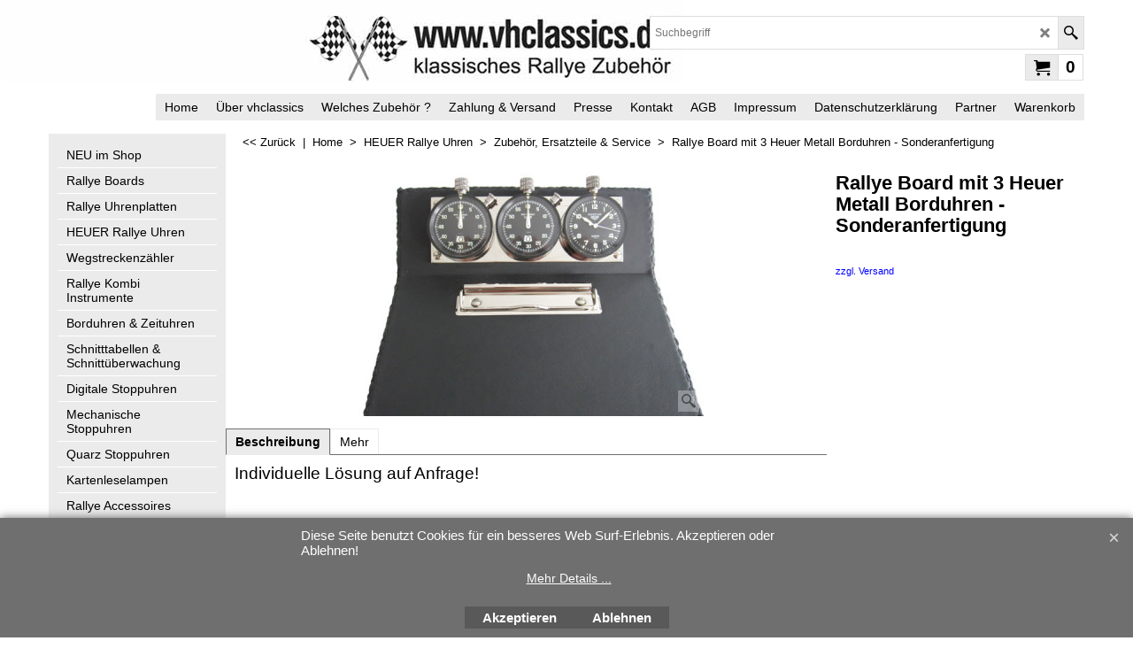

--- FILE ---
content_type: text/html
request_url: https://www.vhclassics.de/contents/de/d-34.html
body_size: 55871
content:
<ul class="idx1List"><li class="GC28"><a id="idx1D-2" class="idx1" href="../../index.html" title=""><span>Home </span></a></li><li class="GC28"><a id="idx1D-3" class="idx1" href="about.html" title=""><span>Über vhclassics</span></a></li><li class="GC28"><a id="idx1D24" class="idx1" href="d24.html" title=""><span>Welches Zubehör ?</span></a></li><li class="GC28"><a id="idx1D25" class="idx1" href="d25.html" title=""><span>Zahlung &amp; Versand</span></a></li><li class="GC28"><a id="idx1D10" class="idx1" href="d10.html" title=" Das schreibt die Fachpresse über Produkte von vhclassics :"><span>Presse</span></a><ul><li class="GC30"><a id="idx1SubD295" class="idx1Sub" href="d295_Seite-298.html" title=""><img src="../media/trans.gif" data-echo="../media/k_Cover-OM-7_24_500_web.jpg" id="ID295" name="ID295" border="0" alt="" title="" width="497" height="713" /><span>Oldtimer Markt 7/2024</span></a></li><li class="GC30"><a id="idx1SubD296" class="idx1Sub" href="d296_Seite-299.html" title=""><img src="../media/trans.gif" data-echo="../media/k_Cover_MK_6_24_500_web.jpg" id="ID296" name="ID296" border="0" alt="" title="" width="498" height="676" /><span>Motor Klassik 6/2024</span></a></li><li class="GC30"><a id="idx1SubD289" class="idx1Sub" href="d289_Oldtimer-Markt-10_2022.html" title=""><img src="../media/trans.gif" data-echo="../media/k_OM_25_Titel_web_Text.jpg" id="ID289" name="ID289" border="0" alt="" title="" width="288" height="411" /><span>Oldtimer Markt 10/2022</span></a></li><li class="GC30"><a id="idx1SubD287" class="idx1Sub" href="d287_Eggentaler-Herbst-Classic-10_2022.html" title=""><img src="../media/trans.gif" data-echo="../media/k_Titel_EHC_web_text.jpg" id="ID287" name="ID287" border="0" alt="" title="" width="288" height="411" /><span>EHC 10/2022</span></a></li><li class="GC30"><a id="idx1SubD286" class="idx1Sub" href="d286_Pressespiegel-Olympia-Rallye-08_2022.html" title=""><img src="../media/trans.gif" data-echo="../media/k_Titel_OR_web_Text.jpg" id="ID286" name="ID286" border="0" alt="" title="" width="288" height="411" /><span>Olympia Rallye 8/2022</span></a></li><li class="GC30"><a id="idx1SubD281" class="idx1Sub" href="d281_Oldtimer-Markt-03_2022.html" title=""><img src="../media/trans.gif" data-echo="../media/k_Titel_OM24_web.jpg" id="ID281" name="ID281" border="0" alt="" title="" width="500" height="724" /><span>Oldtimer Markt 3/2022</span></a></li><li class="GC30"><a id="idx1SubD282" class="idx1Sub" href="d282_British-Classics-2_2022.html" title=""><img src="../media/trans.gif" data-echo="../media/k_Titel_BC_FE_web.jpg" id="ID282" name="ID282" border="0" alt="" title="" width="500" height="713" /><span>British Classics 2/2022</span></a></li><li class="GC30"><a id="idx1SubD284" class="idx1Sub" href="d284_Auto-Classic-4_2022.html" title=""><img src="../media/trans.gif" data-echo="../media/k_Titel-Auto-Classic-6_web.jpg" id="ID284" name="ID284" border="0" alt="" title="" width="400" height="539" /><span>Auto Classic 4/2021</span></a></li><li class="GC30"><a id="idx1SubD273" class="idx1Sub" href="d273_Oldtimer-Markt-1_2021.html" title=""><img src="../media/trans.gif" data-echo="../media/k_TitelOM23_Text_web.jpg" id="ID273" name="ID273" border="0" alt="" title="" width="288" height="423" /><span>Oldtimer Markt 1/2021</span></a></li><li class="GC30"><a id="idx1SubD270" class="idx1Sub" href="d270_British-Classic-Cars-5_2020.html" title=""><img src="../media/trans.gif" data-echo="../media/k_Cover-BCC12026_web.jpg" id="ID270" name="ID270" border="0" alt="" title="" width="700" height="979" /><span>British Classics 5/2020</span></a></li><li class="GC30"><a id="idx1SubD16" class="idx1Sub" href="d16.html" title=""><img src="../media/trans.gif" data-echo="../media/k_motorklassik11_cover_neu_web.jpg" id="ID16" name="ID16" border="0" alt="" title="" width="288" height="400" /><span>Motor Klassik 7/2020 </span></a></li><li class="GC30"><a id="idx1SubD263" class="idx1Sub" href="d263.html" title=""><img src="../media/trans.gif" data-echo="../media/k_bcc11_titel_web.jpg" id="ID263" name="ID263" border="0" alt="" title="" width="281" height="400" /><span>British Classics 3/2019</span></a></li><li class="GC30"><a id="idx1SubD261" class="idx1Sub" href="d261.html" title=""><img src="../media/trans.gif" data-echo="../media/om_titel22_web.jpg" id="ID261" name="ID261" border="0" alt="" title="" width="700" height="987" /><span>Oldtimer Markt 4/2019</span></a></li><li class="GC30"><a id="idx1SubD262" class="idx1Sub" href="d262.html" title=""><img src="../media/trans.gif" data-echo="../media/k_oktane_titel_web.jpg" id="ID262" name="ID262" border="0" alt="" title="" width="286" height="400" /><span>Ocatane 4/2019</span></a></li><li class="GC30"><a id="idx1SubD258" class="idx1Sub" href="d258.html" title=""><img src="../media/trans.gif" data-echo="../media/l_om21_cover_web.jpg" id="ID258" name="ID258" border="0" alt="" title="" width="282" height="400" /><span>Oldtimer Markt 11/2018</span></a></li><li class="GC30"><a id="idx1SubD259" class="idx1Sub" href="d259.html" title=""><img src="../media/trans.gif" data-echo="../media/l_motorklassik10_cover_web.jpg" id="ID259" name="ID259" border="0" alt="" title="" width="285" height="400" /><span>Motor Klassik 11/2018</span></a></li><li class="GC30"><a id="idx1SubD257" class="idx1Sub" href="d257.html" title="Ausgabe 6/2018Bericht Geschäftsübernahme Willi Potjans / Halda.deThema OldtimerbetriebeSeite 15zurück"><img src="../media/trans.gif" data-echo="../media/l_auto-bild-klassik-titel_web.jpg" id="ID257" name="ID257" border="0" alt="Ausgabe 6/2018Bericht Geschäftsübernahme Willi Potjans / Halda.deThema OldtimerbetriebeSeite 15zurück" title="Ausgabe 6/2018Bericht Geschäftsübernahme Willi Potjans / Halda.deThema OldtimerbetriebeSeite 15zurück" width="291" height="400" /><span>Auto Bild Klassik 6/2018</span></a></li><li class="GC30"><a id="idx1SubD254" class="idx1Sub" href="d254.html" title="Ausgabe 3/2018Bericht Geschäftsübernahme Willi Potjans / Halda.deRubrik Neu auf dem MarktSeite 105zurück"><img src="../media/trans.gif" data-echo="../media/l_cover-om_20_web.jpg" id="ID254" name="ID254" border="0" alt="Ausgabe 3/2018Bericht Geschäftsübernahme Willi Potjans / Halda.deRubrik Neu auf dem MarktSeite 105zurück" title="Ausgabe 3/2018Bericht Geschäftsübernahme Willi Potjans / Halda.deRubrik Neu auf dem MarktSeite 105zurück" width="282" height="400" /><span>Oldtimer Markt 3/2018</span></a></li><li class="GC30"><a id="idx1SubD253" class="idx1Sub" href="d253.html" title="Ausgabe 2/2018Bericht Geschäftsübernahme Willi Potjans / Halda.deRubrik PanoramaSeite 9zurück"><img src="../media/trans.gif" data-echo="../media/l_cover_autoclassic_web.jpg" id="ID253" name="ID253" border="0" alt="Ausgabe 2/2018Bericht Geschäftsübernahme Willi Potjans / Halda.deRubrik PanoramaSeite 9zurück" title="Ausgabe 2/2018Bericht Geschäftsübernahme Willi Potjans / Halda.deRubrik PanoramaSeite 9zurück" width="297" height="400" /><span>Auto Classic 2/2018</span></a></li><li class="GC30"><a id="idx1SubD250" class="idx1Sub" href="d250.html" title=" Ausgabe 1/2018  Bericht Geschäftsübernahme Willi Potjans / Halda.de  Rubrik NEWS, Kurz notiert  Seite 12    <<zurück"><img src="../media/trans.gif" data-echo="../media/k_motor_klassik2018_titel_web.jpg" id="ID250" name="ID250" border="0" alt=" Ausgabe 1/2018  Bericht Geschäftsübernahme Willi Potjans / Halda.de  Rubrik NEWS, Kurz notiert  Seite 12    <<zurück" title=" Ausgabe 1/2018  Bericht Geschäftsübernahme Willi Potjans / Halda.de  Rubrik NEWS, Kurz notiert  Seite 12    <<zurück" width="287" height="400" /><span>Motor Klassik 1/2018</span></a></li><li class="GC30"><a id="idx1SubD248" class="idx1Sub" href="d248.html" title=" Ausgabe 11/2017  Bericht über unseren WP-Timer.  Rubrik NEU AUF DEM MARKT  Seite 54    Hinweis:   Leider ist die im Artikel angegebene Telefonnummer unsere Faxnummer, die richtige Nummer ist 07062/9170300 !  <<zurück"><img src="../media/trans.gif" data-echo="../media/k_oldtimer_markt_19_titel_web.jpg" id="ID248" name="ID248" border="0" alt=" Ausgabe 11/2017  Bericht über unseren WP-Timer.  Rubrik NEU AUF DEM MARKT  Seite 54    Hinweis:   Leider ist die im Artikel angegebene Telefonnummer unsere Faxnummer, die richtige Nummer ist 07062/9170300 !  <<zurück" title=" Ausgabe 11/2017  Bericht über unseren WP-Timer.  Rubrik NEU AUF DEM MARKT  Seite 54    Hinweis:   Leider ist die im Artikel angegebene Telefonnummer unsere Faxnummer, die richtige Nummer ist 07062/9170300 !  <<zurück" width="282" height="400" /><span>Oldtimer Markt 11/2017</span></a></li><li class="GC30"><a id="idx1SubD247" class="idx1Sub" href="d247.html" title=""><img src="../media/trans.gif" data-echo="../media/k_cover-bcc8_web.jpg" id="ID247" name="ID247" border="0" alt="" title="" width="276" height="400" /><span>British Classics 6/2017</span></a></li><li class="GC30"><a id="idx1SubD246" class="idx1Sub" href="d246.html" title="Ausgabe 9/2017 Bericht überunseren WP-Timer.Rubrik News - Neues vom alten Auto.Seite 8zurück"><img src="../media/trans.gif" data-echo="../media/l_cover-motorklassiksept17007_web.jpg" id="ID246" name="ID246" border="0" alt="Ausgabe 9/2017 Bericht überunseren WP-Timer.Rubrik News - Neues vom alten Auto.Seite 8zurück" title="Ausgabe 9/2017 Bericht überunseren WP-Timer.Rubrik News - Neues vom alten Auto.Seite 8zurück" width="285" height="400" /><span>Motor Klassik 9/2017</span></a></li><li class="GC30"><a id="idx1SubD245" class="idx1Sub" href="d245.html" title="Ausgabe 10/2017   Bericht über unseren WP-Timer.  Rubrik Nachrichten / Produkte.  Seite 50    <<zurück   "><img src="../media/trans.gif" data-echo="../media/k_cover-classic-cars-10_17011_web.jpg" id="ID245" name="ID245" border="0" alt="Ausgabe 10/2017   Bericht über unseren WP-Timer.  Rubrik Nachrichten / Produkte.  Seite 50    <<zurück   " title="Ausgabe 10/2017   Bericht über unseren WP-Timer.  Rubrik Nachrichten / Produkte.  Seite 50    <<zurück   " width="300" height="399" /><span>Classic Cars 10/2017</span></a></li><li class="GC30"><a id="idx1SubD244" class="idx1Sub" href="d244.html" title="Ausgabe 3/2017   Bericht über unsere 911 Rallye Uhrenplatten für Porsche 911 F-Modell.  Rubrik NEWS  Seite 10     <<zurück"><img src="../media/trans.gif" data-echo="../media/k_9elf-titel-2017_web.jpg" id="ID244" name="ID244" border="0" alt="Ausgabe 3/2017   Bericht über unsere 911 Rallye Uhrenplatten für Porsche 911 F-Modell.  Rubrik NEWS  Seite 10     <<zurück" title="Ausgabe 3/2017   Bericht über unsere 911 Rallye Uhrenplatten für Porsche 911 F-Modell.  Rubrik NEWS  Seite 10     <<zurück" width="290" height="400" /><span>9 Elf 3/2017</span></a></li><li class="GC30"><a id="idx1SubD243" class="idx1Sub" href="d243.html" title=""><img src="../media/trans.gif" data-echo="../media/k_titel_om6_2017_web.jpg" id="ID243" name="ID243" border="0" alt="" title="" width="282" height="400" /><span>Oldtimer Markt 6/2017</span></a></li><li class="GC30"><a id="idx1SubD242" class="idx1Sub" href="d242.html" title=""><img src="../media/trans.gif" data-echo="../media/k_motor_klassik7_titel_web.jpg" id="ID242" name="ID242" border="0" alt="" title="" width="283" height="400" /><span>Motor Klassik 7/2017</span></a></li><li class="GC30"><a id="idx1SubD239" class="idx1Sub" href="d239.html" title=""><img src="../media/trans.gif" data-echo="../media/titel_om_11_2016_web.jpg" id="ID239" name="ID239" border="0" alt="" title="" width="500" height="715" /><span>Oldtimer Markt 11/2016</span></a></li><li class="GC30"><a id="idx1SubD237" class="idx1Sub" href="d237.html" title=" Ausgabe 3/2016  Bericht über das vhclassics Kombiinstrument für   Porsche 911 G-Modell.  Rubrik NEWS  Seite 7    <<zurück"><img src="../media/trans.gif" data-echo="../media/k_coverpf_0616_web.jpg" id="ID237" name="ID237" border="0" alt=" Ausgabe 3/2016  Bericht über das vhclassics Kombiinstrument für   Porsche 911 G-Modell.  Rubrik NEWS  Seite 7    <<zurück" title=" Ausgabe 3/2016  Bericht über das vhclassics Kombiinstrument für   Porsche 911 G-Modell.  Rubrik NEWS  Seite 7    <<zurück" width="282" height="400" /><span>Porsche Fahrer 3/2016</span></a></li><li class="GC30"><a id="idx1SubD236" class="idx1Sub" href="d236.html" title=" Ausgabe 3/2016  Bericht über das vhclassics Kombiinstrument für   Porsche 911 G-Modell.  Rubrik NEWS  Seite 11    <<zurück"><img src="../media/trans.gif" data-echo="../media/k_cover9elf_0616_web.jpg" id="ID236" name="ID236" border="0" alt=" Ausgabe 3/2016  Bericht über das vhclassics Kombiinstrument für   Porsche 911 G-Modell.  Rubrik NEWS  Seite 11    <<zurück" title=" Ausgabe 3/2016  Bericht über das vhclassics Kombiinstrument für   Porsche 911 G-Modell.  Rubrik NEWS  Seite 11    <<zurück" width="291" height="400" /><span>9 Elf 3/2016</span></a></li><li class="GC30"><a id="idx1SubD235" class="idx1Sub" href="d235.html" title=" Ausgabe 5-6/2016  Bericht über das vhclassics Kombiinstrument für   Porsche 911 G-Modell.  Rubrik Nachrichtenzentrale, News und Neuigkeiten  Seite 12    <<zurück"><img src="../media/trans.gif" data-echo="../media/k_coverps_0616_web.jpg" id="ID235" name="ID235" border="0" alt=" Ausgabe 5-6/2016  Bericht über das vhclassics Kombiinstrument für   Porsche 911 G-Modell.  Rubrik Nachrichtenzentrale, News und Neuigkeiten  Seite 12    <<zurück" title=" Ausgabe 5-6/2016  Bericht über das vhclassics Kombiinstrument für   Porsche 911 G-Modell.  Rubrik Nachrichtenzentrale, News und Neuigkeiten  Seite 12    <<zurück" width="281" height="400" /><span>Porsche Scene 6/2016</span></a></li><li class="GC30"><a id="idx1SubD234" class="idx1Sub" href="d234.html" title="Ausgabe 5/2016Bericht über das vhclassics Kombiinstrument für Porsche 911 G-Modell.Rubrik Neu auf dem MarktSeite 236zurück"><img src="../media/trans.gif" data-echo="../media/l_cover_omweb.jpg" id="ID234" name="ID234" border="0" alt="Ausgabe 5/2016Bericht über das vhclassics Kombiinstrument für Porsche 911 G-Modell.Rubrik Neu auf dem MarktSeite 236zurück" title="Ausgabe 5/2016Bericht über das vhclassics Kombiinstrument für Porsche 911 G-Modell.Rubrik Neu auf dem MarktSeite 236zurück" width="281" height="400" /><span>Oldtimer Markt 5/2016</span></a></li><li class="GC30"><a id="idx1SubD225" class="idx1Sub" href="d225.html" title="Ausgabe 11/2015Bericht über den Halda Twinmaster TWM1, RALLYCOUNTER S und Hanhart Stoppuhr digital 3 Zeiten.Rubrik Report Rallye Training.Seite 242zurück"><img src="../media/trans.gif" data-echo="../media/l_cover-om_web.jpg" id="ID225" name="ID225" border="0" alt="Ausgabe 11/2015Bericht über den Halda Twinmaster TWM1, RALLYCOUNTER S und Hanhart Stoppuhr digital 3 Zeiten.Rubrik Report Rallye Training.Seite 242zurück" title="Ausgabe 11/2015Bericht über den Halda Twinmaster TWM1, RALLYCOUNTER S und Hanhart Stoppuhr digital 3 Zeiten.Rubrik Report Rallye Training.Seite 242zurück" width="279" height="400" /><span>Oldtimer Markt 11/2015</span></a></li><li class="GC30"><a id="idx1SubD224" class="idx1Sub" href="d224.html" title="Ausgabe 2015Bericht über eine unserer Rallye UhrenplattenRubrik AccessoiresSeite 30zurück"><img src="../media/trans.gif" data-echo="../media/l_cover-tagesspiegel_web.jpg" id="ID224" name="ID224" border="0" alt="Ausgabe 2015Bericht über eine unserer Rallye UhrenplattenRubrik AccessoiresSeite 30zurück" title="Ausgabe 2015Bericht über eine unserer Rallye UhrenplattenRubrik AccessoiresSeite 30zurück" width="300" height="394" /><span>Oldtimer Tagesspiegel 2015</span></a></li><li class="GC30"><a id="idx1SubD215" class="idx1Sub" href="d215.html" title="Ausgabe 5/2015Bericht über den miniTWINRubrik News-Neues vom alten AutoSeite 9zurück"><img src="../media/trans.gif" data-echo="../media/l_cover-motor_web.jpg" id="ID215" name="ID215" border="0" alt="Ausgabe 5/2015Bericht über den miniTWINRubrik News-Neues vom alten AutoSeite 9zurück" title="Ausgabe 5/2015Bericht über den miniTWINRubrik News-Neues vom alten AutoSeite 9zurück" width="280" height="400" /><span>Motor Klassik 5/2015</span></a></li><li class="GC30"><a id="idx1SubD214" class="idx1Sub" href="d214.html" title="Ausgabe 3/2015Bericht über den miniTWINRubrik EquipmentSeite 19zurück"><img src="../media/trans.gif" data-echo="../media/l_britishcover9_web.jpg" id="ID214" name="ID214" border="0" alt="Ausgabe 3/2015Bericht über den miniTWINRubrik EquipmentSeite 19zurück" title="Ausgabe 3/2015Bericht über den miniTWINRubrik EquipmentSeite 19zurück" width="278" height="400" /><span>British Classics 3/2015</span></a></li><li class="GC30"><a id="idx1SubD212" class="idx1Sub" href="d212.html" title="Ausgabe 16/2015Bericht über den miniTWINRubrik ZubehörSeite 118zurück"><img src="../media/trans.gif" data-echo="../media/l_oktane3-cover_web.jpg" id="ID212" name="ID212" border="0" alt="Ausgabe 16/2015Bericht über den miniTWINRubrik ZubehörSeite 118zurück" title="Ausgabe 16/2015Bericht über den miniTWINRubrik ZubehörSeite 118zurück" width="299" height="400" /><span>Octane 16/2015</span></a></li><li class="GC30"><a id="idx1SubD213" class="idx1Sub" href="d213.html" title=" Ausgabe 4/2015  Bericht über den miniTWIN.  Rubrik Neu auf dem Markt  Seite 244     <<zurück"><img src="../media/trans.gif" data-echo="../media/k_om13-cover_web.jpg" id="ID213" name="ID213" border="0" alt=" Ausgabe 4/2015  Bericht über den miniTWIN.  Rubrik Neu auf dem Markt  Seite 244     <<zurück" title=" Ausgabe 4/2015  Bericht über den miniTWIN.  Rubrik Neu auf dem Markt  Seite 244     <<zurück" width="281" height="400" /><span>Oldtimer Markt 4/2015</span></a></li><li class="GC30"><a id="idx1SubD211" class="idx1Sub" href="d211.html" title=" Ausgabe 5/2015  Bericht über den miniTWIN.  Rubrik News  Seite 15    <<zurück"><img src="../media/trans.gif" data-echo="../media/k_opel-scene5-cover_web.jpg" id="ID211" name="ID211" border="0" alt=" Ausgabe 5/2015  Bericht über den miniTWIN.  Rubrik News  Seite 15    <<zurück" title=" Ausgabe 5/2015  Bericht über den miniTWIN.  Rubrik News  Seite 15    <<zurück" width="291" height="400" /><span>Opel Scene 5/2015</span></a></li><li class="GC30"><a id="idx1SubD207" class="idx1Sub" href="d207.html" title="Ausgabe 2/2015Bericht über die Monit Wegstreckenzähler Q-Serie und G-Serie.Rubrik NewsSeite 14zurück"><img src="../media/trans.gif" data-echo="../media/l_cover9elf_web.jpg" id="ID207" name="ID207" border="0" alt="Ausgabe 2/2015Bericht über die Monit Wegstreckenzähler Q-Serie und G-Serie.Rubrik NewsSeite 14zurück" title="Ausgabe 2/2015Bericht über die Monit Wegstreckenzähler Q-Serie und G-Serie.Rubrik NewsSeite 14zurück" width="300" height="399" /><span>9Elf 2/2015</span></a></li><li class="GC30"><a id="idx1SubD208" class="idx1Sub" href="d208.html" title=" Ausgabe 4/2015  Bericht über unsere Produkte : Rallye Uhrenplatte mit zwei rein mechanischen Stoppuhren, die Average Clock, den Monit G200 und den Funkuhr-Baustein.  Rubrik Ratgeber; So wird der Oldtimer fit für die Rallye  Seite 83, 84 und 85.            <<zurück"><img src="../media/trans.gif" data-echo="../media/k_cover-classic-cars2_web.jpg" id="ID208" name="ID208" border="0" alt=" Ausgabe 4/2015  Bericht über unsere Produkte : Rallye Uhrenplatte mit zwei rein mechanischen Stoppuhren, die Average Clock, den Monit G200 und den Funkuhr-Baustein.  Rubrik Ratgeber; So wird der Oldtimer fit für die Rallye  Seite 83, 84 und 85.            <<zurück" title=" Ausgabe 4/2015  Bericht über unsere Produkte : Rallye Uhrenplatte mit zwei rein mechanischen Stoppuhren, die Average Clock, den Monit G200 und den Funkuhr-Baustein.  Rubrik Ratgeber; So wird der Oldtimer fit für die Rallye  Seite 83, 84 und 85.            <<zurück" width="296" height="400" /><span>Classic Cars 4/2015</span></a></li><li class="GC30"><a id="idx1SubD206" class="idx1Sub" href="d206.html" title=""><img src="../media/trans.gif" data-echo="../media/l_austo-classic15-cover_web.jpg" id="ID206" name="ID206" border="0" alt="" title="" width="281" height="400" /><span>Austro Classic 1/2015</span></a></li><li class="GC30"><a id="idx1SubD204" class="idx1Sub" href="d204.html" title="Ausgabe 15/2015Bericht über die Monit Wegstreckenzähler G-Serie.Rubrik ZubehörSeite 114zurück"><img src="../media/trans.gif" data-echo="../media/l_2octane-cover_web.jpg" id="ID204" name="ID204" border="0" alt="Ausgabe 15/2015Bericht über die Monit Wegstreckenzähler G-Serie.Rubrik ZubehörSeite 114zurück" title="Ausgabe 15/2015Bericht über die Monit Wegstreckenzähler G-Serie.Rubrik ZubehörSeite 114zurück" width="300" height="391" /><span>Octane 15/2015</span></a></li><li class="GC30"><a id="idx1SubD205" class="idx1Sub" href="d205.html" title="Ausgabe 2/2015Bericht über die Monit Wegstreckenzähler Q-Serie und G-Serie.Rubrik flash NEWSSeite 16zurück"><img src="../media/trans.gif" data-echo="../media/l_opel-cover-3_web.jpg" id="ID205" name="ID205" border="0" alt="Ausgabe 2/2015Bericht über die Monit Wegstreckenzähler Q-Serie und G-Serie.Rubrik flash NEWSSeite 16zurück" title="Ausgabe 2/2015Bericht über die Monit Wegstreckenzähler Q-Serie und G-Serie.Rubrik flash NEWSSeite 16zurück" width="289" height="400" /><span>Opel Scene 2/2015</span></a></li><li class="GC30"><a id="idx1SubD203" class="idx1Sub" href="d203.html" title="Ausgabe 2/2015Bericht über die Monit Wegstreckenzähler Q-Serie und G-Serie.Rubrik Neu auf dem MarktSeite 44zurück"><img src="../media/trans.gif" data-echo="../media/l_cover-oldtimer-markt215004_web.jpg" id="ID203" name="ID203" border="0" alt="Ausgabe 2/2015Bericht über die Monit Wegstreckenzähler Q-Serie und G-Serie.Rubrik Neu auf dem MarktSeite 44zurück" title="Ausgabe 2/2015Bericht über die Monit Wegstreckenzähler Q-Serie und G-Serie.Rubrik Neu auf dem MarktSeite 44zurück" width="281" height="400" /><span>Oldtimer Markt 2/2015</span></a></li><li class="GC30"><a id="idx1SubD202" class="idx1Sub" href="d202.html" title="Ausgabe 2/2015Bericht über die Monit Wegstreckenzähler Q-Serie und G-Serie.Rubrik NachrichtenzentraleSeite 15zurück"><img src="../media/trans.gif" data-echo="../media/l_cover-porsche-scene_web.jpg" id="ID202" name="ID202" border="0" alt="Ausgabe 2/2015Bericht über die Monit Wegstreckenzähler Q-Serie und G-Serie.Rubrik NachrichtenzentraleSeite 15zurück" title="Ausgabe 2/2015Bericht über die Monit Wegstreckenzähler Q-Serie und G-Serie.Rubrik NachrichtenzentraleSeite 15zurück" width="291" height="400" /><span>Porsche Scene 2/2015</span></a></li><li class="GC30"><a id="idx1SubD288" class="idx1Sub" href="d288_Classique-Car-Diary-2015.html" title=""><img src="../media/trans.gif" data-echo="../media/k_Titel-Classic-car-diary_web.jpg" id="ID288" name="ID288" border="0" alt="" title="" width="500" height="728" /><span>Classique Car Diary 2015</span></a></li><li class="GC30"><a id="idx1SubD193" class="idx1Sub" href="d193.html" title="Ausgabe 3/2014Bericht über den Rallycounter S2 mit AV Clock.Rubrik EquipmentSeite 19zurück"><img src="../media/trans.gif" data-echo="../media/l_bcc-14-titel_web.jpg" id="ID193" name="ID193" border="0" alt="Ausgabe 3/2014Bericht über den Rallycounter S2 mit AV Clock.Rubrik EquipmentSeite 19zurück" title="Ausgabe 3/2014Bericht über den Rallycounter S2 mit AV Clock.Rubrik EquipmentSeite 19zurück" width="280" height="400" /><span>British Classics 3/2014</span></a></li><li class="GC30"><a id="idx1SubD199" class="idx1Sub" href="d199.html" title="Ausgabe 3/2014Bericht über den Rallycounter S2 mit AV Clock.Rubrik flash NewsSeite 15zurück"><img src="../media/trans.gif" data-echo="../media/l_titel-opel-0314_web.jpg" id="ID199" name="ID199" border="0" alt="Ausgabe 3/2014Bericht über den Rallycounter S2 mit AV Clock.Rubrik flash NewsSeite 15zurück" title="Ausgabe 3/2014Bericht über den Rallycounter S2 mit AV Clock.Rubrik flash NewsSeite 15zurück" width="292" height="400" /><span>Opel Scene 3/2014</span></a></li><li class="GC30"><a id="idx1SubD192" class="idx1Sub" href="d192.html" title="Ausgabe 2/2014Bericht über den Rallycounter S2 mit AV Clock.Rubrik NewsSeite 4zurück"><img src="../media/trans.gif" data-echo="../media/l_titel-pf3_web.jpg" id="ID192" name="ID192" border="0" alt="Ausgabe 2/2014Bericht über den Rallycounter S2 mit AV Clock.Rubrik NewsSeite 4zurück" title="Ausgabe 2/2014Bericht über den Rallycounter S2 mit AV Clock.Rubrik NewsSeite 4zurück" width="282" height="400" /><span>Porsche Fahrer 2/2014</span></a></li><li class="GC30"><a id="idx1SubD191" class="idx1Sub" href="d191.html" title=" Ausgabe 1/2014  Bericht über den Rallycounter S2 mit AV Clock.  Rubrik Hallo Friends  Seite 19     <<zurück"><img src="../media/trans.gif" data-echo="../media/k_titel-austro_web1.jpg" id="ID191" name="ID191" border="0" alt=" Ausgabe 1/2014  Bericht über den Rallycounter S2 mit AV Clock.  Rubrik Hallo Friends  Seite 19     <<zurück" title=" Ausgabe 1/2014  Bericht über den Rallycounter S2 mit AV Clock.  Rubrik Hallo Friends  Seite 19     <<zurück" width="284" height="400" /><span>Austro Classic 1/2014</span></a></li><li class="GC30"><a id="idx1SubD190" class="idx1Sub" href="d190.html" title="Ausgabe 2/2014Bericht über den Rallycounter S2 mit AV Clock.Rubrik Neu auf dem MarktSeite 42zurück"><img src="../media/trans.gif" data-echo="../media/l_om2_2014_titel_web.jpg" id="ID190" name="ID190" border="0" alt="Ausgabe 2/2014Bericht über den Rallycounter S2 mit AV Clock.Rubrik Neu auf dem MarktSeite 42zurück" title="Ausgabe 2/2014Bericht über den Rallycounter S2 mit AV Clock.Rubrik Neu auf dem MarktSeite 42zurück" width="277" height="400" /><span>Oldtimer Markt 2/2014</span></a></li><li class="GC30"><a id="idx1SubD187" class="idx1Sub" href="d187.html" title="Ausgabe 6/2013Bericht über den Rallycounter S mit AV Clock.Rubrik Neu auf dem MarktSeite 36Anmerkung: Der Artikel Rallycounter S für Euro 599,- (Druckfehler Oldtimer Markt) ist nur in Verbindung mit der AV-Clock Euro 399,- erhältlich.zurück"><img src="../media/trans.gif" data-echo="../media/l_titel-oldtimer-markt-10_web.jpg" id="ID187" name="ID187" border="0" alt="Ausgabe 6/2013Bericht über den Rallycounter S mit AV Clock.Rubrik Neu auf dem MarktSeite 36Anmerkung: Der Artikel Rallycounter S für Euro 599,- (Druckfehler Oldtimer Markt) ist nur in Verbindung mit der AV-Clock Euro 399,- erhältlich.zurück" title="Ausgabe 6/2013Bericht über den Rallycounter S mit AV Clock.Rubrik Neu auf dem MarktSeite 36Anmerkung: Der Artikel Rallycounter S für Euro 599,- (Druckfehler Oldtimer Markt) ist nur in Verbindung mit der AV-Clock Euro 399,- erhältlich.zurück" width="279" height="400" /><span>Oldtimer Markt 6/2013</span></a></li><li class="GC30"><a id="idx1SubD185" class="idx1Sub" href="d185.html" title="Ausgabe 3/2013Bericht über den Rallycounter S mit AV Clock.Rubrik NewsSeite 5zurück"><img src="../media/trans.gif" data-echo="../media/l_titel-porsche-fahrer2_web.jpg" id="ID185" name="ID185" border="0" alt="Ausgabe 3/2013Bericht über den Rallycounter S mit AV Clock.Rubrik NewsSeite 5zurück" title="Ausgabe 3/2013Bericht über den Rallycounter S mit AV Clock.Rubrik NewsSeite 5zurück" width="283" height="400" /><span>Porsche Fahrer 3/2013</span></a></li><li class="GC30"><a id="idx1SubD184" class="idx1Sub" href="d184.html" title=" Ausgabe 4/2013  Bericht über den Rallycounter S mit AV Clock.  Rubrik Zubehör  Seite 105    <<zurück"><img src="../media/trans.gif" data-echo="../media/k_titel-oktane_web.jpg" id="ID184" name="ID184" border="0" alt=" Ausgabe 4/2013  Bericht über den Rallycounter S mit AV Clock.  Rubrik Zubehör  Seite 105    <<zurück" title=" Ausgabe 4/2013  Bericht über den Rallycounter S mit AV Clock.  Rubrik Zubehör  Seite 105    <<zurück" width="295" height="400" /><span>Oktane 5/2013</span></a></li><li class="GC30"><a id="idx1SubD183" class="idx1Sub" href="d183.html" title=" Ausgabe 4/2013  Bericht über den Rallycounter S mit AV Clock.  Rubrik Scene News  Seite 14  <<zurück"><img src="../media/trans.gif" data-echo="../media/k_titel-vw-scene4_web.jpg" id="ID183" name="ID183" border="0" alt=" Ausgabe 4/2013  Bericht über den Rallycounter S mit AV Clock.  Rubrik Scene News  Seite 14  <<zurück" title=" Ausgabe 4/2013  Bericht über den Rallycounter S mit AV Clock.  Rubrik Scene News  Seite 14  <<zurück" width="293" height="400" /><span>VW Scene 4/2013</span></a></li><li class="GC30"><a id="idx1SubD182" class="idx1Sub" href="d182.html" title=" Ausgabe 2/2013  Bericht über den Rallycounter Pro.  Rubrik Equipment  Seite 20    <<zurück"><img src="../media/trans.gif" data-echo="../media/k_bcc-22013titel_web.jpg" id="ID182" name="ID182" border="0" alt=" Ausgabe 2/2013  Bericht über den Rallycounter Pro.  Rubrik Equipment  Seite 20    <<zurück" title=" Ausgabe 2/2013  Bericht über den Rallycounter Pro.  Rubrik Equipment  Seite 20    <<zurück" width="280" height="400" /><span>British Classics 2/2013</span></a></li><li class="GC30"><a id="idx1SubD158" class="idx1Sub" href="d158.html" title="Ausgabe 1/2013Bericht über den Rallycounter und Rallycounter Pro.Rubrik Neu auf dem MarktSeite 204zurück"><img src="../media/trans.gif" data-echo="../media/l_oldtimer-markt-131_web.jpg" id="ID158" name="ID158" border="0" alt="Ausgabe 1/2013Bericht über den Rallycounter und Rallycounter Pro.Rubrik Neu auf dem MarktSeite 204zurück" title="Ausgabe 1/2013Bericht über den Rallycounter und Rallycounter Pro.Rubrik Neu auf dem MarktSeite 204zurück" width="275" height="400" /><span>Oldtimer Markt 1/2013</span></a></li><li class="GC30"><a id="idx1SubD161" class="idx1Sub" href="d161.html" title="Ausgabe 1/2013Bericht über den Rallycounter Pro.Rubrik Drive NewsSeite 13zurück"><img src="../media/trans.gif" data-echo="../media/l_titel-ford-scene-131_web1.jpg" id="ID161" name="ID161" border="0" alt="Ausgabe 1/2013Bericht über den Rallycounter Pro.Rubrik Drive NewsSeite 13zurück" title="Ausgabe 1/2013Bericht über den Rallycounter Pro.Rubrik Drive NewsSeite 13zurück" width="291" height="400" /><span>Ford Scene 1/2013</span></a></li><li class="GC30"><a id="idx1SubD160" class="idx1Sub" href="d160.html" title="Ausgabe 1/2013Bericht über den Rallycounter Pro.RubrikScene NewsSeite 15zurück"><img src="../media/trans.gif" data-echo="../media/l_titel-opel-scene-131_web1.jpg" id="ID160" name="ID160" border="0" alt="Ausgabe 1/2013Bericht über den Rallycounter Pro.RubrikScene NewsSeite 15zurück" title="Ausgabe 1/2013Bericht über den Rallycounter Pro.RubrikScene NewsSeite 15zurück" width="290" height="400" /><span>VW Scene 1/2013</span></a></li><li class="GC30"><a id="idx1SubD159" class="idx1Sub" href="d159.html" title="Ausgabe 1/2013Bericht über den Rallycounter Pro.RubrikFlash NewsSeite 15zurück"><img src="../media/trans.gif" data-echo="../media/l_titel-opel-scene-131_web.jpg" id="ID159" name="ID159" border="0" alt="Ausgabe 1/2013Bericht über den Rallycounter Pro.RubrikFlash NewsSeite 15zurück" title="Ausgabe 1/2013Bericht über den Rallycounter Pro.RubrikFlash NewsSeite 15zurück" width="290" height="400" /><span>Opel Scene 1/2013</span></a></li><li class="GC30"><a id="idx1SubD157" class="idx1Sub" href="d157.html" title=" Ausgabe 1/2013  Bericht über den RALLYCOUNTER  Rubrik Mein Auto feiert Weihnachten  Seite 75      <<zurück"><img src="../media/trans.gif" data-echo="../media/k_motor-klassik-1212_web.jpg" id="ID157" name="ID157" border="0" alt=" Ausgabe 1/2013  Bericht über den RALLYCOUNTER  Rubrik Mein Auto feiert Weihnachten  Seite 75      <<zurück" title=" Ausgabe 1/2013  Bericht über den RALLYCOUNTER  Rubrik Mein Auto feiert Weihnachten  Seite 75      <<zurück" width="284" height="400" /><span>Motor Klassik 1/2013</span></a></li><li class="GC30"><a id="idx1SubD152" class="idx1Sub" href="d152.html" title=" Ausgabe 11/2012  Bericht über unsere mechanische Additionsstoppuhren mit Rallye Flaggen.  Rubrik Neu auf dem Markt  Seite 214     <<zurück"><img src="../media/trans.gif" data-echo="../media/k_om8_titel_web.jpg" id="ID152" name="ID152" border="0" alt=" Ausgabe 11/2012  Bericht über unsere mechanische Additionsstoppuhren mit Rallye Flaggen.  Rubrik Neu auf dem Markt  Seite 214     <<zurück" title=" Ausgabe 11/2012  Bericht über unsere mechanische Additionsstoppuhren mit Rallye Flaggen.  Rubrik Neu auf dem Markt  Seite 214     <<zurück" width="275" height="400" /><span>Oldtimer Markt 11/2012</span></a></li><li class="GC30"><a id="idx1SubD150" class="idx1Sub" href="d150.html" title=" Ausgabe 6/2012  Bericht über unseren TWINTIMER und Chrom-Knick Kartenleselampe.  Rubrik Equipment  Seite 20 und Seite 22      <<zurück"><img src="../media/trans.gif" data-echo="../media/k_bcc-titel_web.jpg" id="ID150" name="ID150" border="0" alt=" Ausgabe 6/2012  Bericht über unseren TWINTIMER und Chrom-Knick Kartenleselampe.  Rubrik Equipment  Seite 20 und Seite 22      <<zurück" title=" Ausgabe 6/2012  Bericht über unseren TWINTIMER und Chrom-Knick Kartenleselampe.  Rubrik Equipment  Seite 20 und Seite 22      <<zurück" width="277" height="400" /><span>British Classics 6/2012</span></a></li><li class="GC30"><a id="idx1SubD148" class="idx1Sub" href="d148.html" title=" Ausgabe 4/2012  Bericht über unseren TWINTIMER.  Rubrik Zubehör News  Seite 16    <<zurück"><img src="../media/trans.gif" data-echo="../media/k_bmw-scene-titel_web.jpg" id="ID148" name="ID148" border="0" alt=" Ausgabe 4/2012  Bericht über unseren TWINTIMER.  Rubrik Zubehör News  Seite 16    <<zurück" title=" Ausgabe 4/2012  Bericht über unseren TWINTIMER.  Rubrik Zubehör News  Seite 16    <<zurück" width="290" height="400" /><span>BMW Scene 4/2012</span></a></li><li class="GC30"><a id="idx1SubD149" class="idx1Sub" href="d149.html" title=" Ausgabe 10/2012  Bericht über unseren TWINTIMER.  Rubrik flash News  Seite 15     <<zurück"><img src="../media/trans.gif" data-echo="../media/k_opel-scene-titel_web.jpg" id="ID149" name="ID149" border="0" alt=" Ausgabe 10/2012  Bericht über unseren TWINTIMER.  Rubrik flash News  Seite 15     <<zurück" title=" Ausgabe 10/2012  Bericht über unseren TWINTIMER.  Rubrik flash News  Seite 15     <<zurück" width="290" height="400" /><span>Opel Scene 10/2012</span></a></li><li class="GC30"><a id="idx1SubD147" class="idx1Sub" href="d147.html" title=" Ausgabe 4/2012  Bericht über unseren TWINTIMER.  Rubrik News  Seite 23    <<zurück"><img src="../media/trans.gif" data-echo="../media/k_audi-scene-titel_web.jpg" id="ID147" name="ID147" border="0" alt=" Ausgabe 4/2012  Bericht über unseren TWINTIMER.  Rubrik News  Seite 23    <<zurück" title=" Ausgabe 4/2012  Bericht über unseren TWINTIMER.  Rubrik News  Seite 23    <<zurück" width="292" height="400" /><span>Audi Scene 4/2012</span></a></li><li class="GC30"><a id="idx1SubD142" class="idx1Sub" href="d142.html" title=" Ausgabe 9/2012  Bericht über unseren TWINTIMER.  Rubrik News  Seite 17    <<zurück"><img src="../media/trans.gif" data-echo="../media/k_vw-scene-titel2012_web.jpg" id="ID142" name="ID142" border="0" alt=" Ausgabe 9/2012  Bericht über unseren TWINTIMER.  Rubrik News  Seite 17    <<zurück" title=" Ausgabe 9/2012  Bericht über unseren TWINTIMER.  Rubrik News  Seite 17    <<zurück" width="293" height="400" /><span>VW Scene 9/2012</span></a></li><li class="GC30"><a id="idx1SubD141" class="idx1Sub" href="d141.html" title=" Ausgabe 8/2012  Bericht über unsere TWINTIMER und unsere Rallye Boards mit TWINTIMER.  Rubrik Neu auf dem Markt  Seite 209    <<zurück"><img src="../media/trans.gif" data-echo="../media/k_titel-oldtimer-markt7_web.jpg" id="ID141" name="ID141" border="0" alt=" Ausgabe 8/2012  Bericht über unsere TWINTIMER und unsere Rallye Boards mit TWINTIMER.  Rubrik Neu auf dem Markt  Seite 209    <<zurück" title=" Ausgabe 8/2012  Bericht über unsere TWINTIMER und unsere Rallye Boards mit TWINTIMER.  Rubrik Neu auf dem Markt  Seite 209    <<zurück" width="278" height="400" /><span>Oldtimer Markt 8/2012</span></a></li><li class="GC30"><a id="idx1SubD140" class="idx1Sub" href="d140.html" title="Ausgabe 8/2012Bericht über unseren TWINTIMER.Rubrik Drive StyleSeite 60zurück"><img src="../media/trans.gif" data-echo="../media/l_titel-auto-mobiles-5_web.jpg" id="ID140" name="ID140" border="0" alt="Ausgabe 8/2012Bericht über unseren TWINTIMER.Rubrik Drive StyleSeite 60zurück" title="Ausgabe 8/2012Bericht über unseren TWINTIMER.Rubrik Drive StyleSeite 60zurück" width="282" height="400" /><span>Auto Mobiles 8/2012</span></a></li><li class="GC30"><a id="idx1SubD139" class="idx1Sub" href="d139.html" title=" Ausgabe 8/2012  Bericht über unseren TWINTIMER.  Rubrik Sport Nachrichten  Seite 163    <<zurück   "><img src="../media/trans.gif" data-echo="../media/k_titel-motor-klassik_4_web.jpg" id="ID139" name="ID139" border="0" alt=" Ausgabe 8/2012  Bericht über unseren TWINTIMER.  Rubrik Sport Nachrichten  Seite 163    <<zurück   " title=" Ausgabe 8/2012  Bericht über unseren TWINTIMER.  Rubrik Sport Nachrichten  Seite 163    <<zurück   " width="289" height="400" /><span>Motor Klassik 8/2012</span></a></li><li class="GC30"><a id="idx1SubD136" class="idx1Sub" href="d136.html" title=" Ausgabe 6/2012  Bericht über unsere Rallye Boards.  Rubrik Drive Style  Seite 47    <<zurück"><img src="../media/trans.gif" data-echo="../media/k_titel-automobiles-4_web.jpg" id="ID136" name="ID136" border="0" alt=" Ausgabe 6/2012  Bericht über unsere Rallye Boards.  Rubrik Drive Style  Seite 47    <<zurück" title=" Ausgabe 6/2012  Bericht über unsere Rallye Boards.  Rubrik Drive Style  Seite 47    <<zurück" width="281" height="400" /><span>Auto Mobiles 6/2012</span></a></li><li class="GC30"><a id="idx1SubD134" class="idx1Sub" href="d134.html" title=" Ausgabe 5/2012  Bericht über unseren Rallye Uhrenhalter für Porsche 911.  Rubrik Porsche News Klassik  Seite 6     <<zurück"><img src="../media/trans.gif" data-echo="../media/k_titel-porsche-fahrer_web.jpg" id="ID134" name="ID134" border="0" alt=" Ausgabe 5/2012  Bericht über unseren Rallye Uhrenhalter für Porsche 911.  Rubrik Porsche News Klassik  Seite 6     <<zurück" title=" Ausgabe 5/2012  Bericht über unseren Rallye Uhrenhalter für Porsche 911.  Rubrik Porsche News Klassik  Seite 6     <<zurück" width="284" height="400" /><span>Porsche Fahrer 5/2012</span></a></li><li class="GC30"><a id="idx1SubD135" class="idx1Sub" href="d135.html" title=" Ausgabe 5/2012  Bericht über unseren Rallye Uhrenhalter für Porsche 911 und den Wegstreckenzähler Retro Trip 2.  Rubrik Drive Style  Seite 58 und Seite 59         <<zurück"><img src="../media/trans.gif" data-echo="../media/k_titel-mobiles-3_web.jpg" id="ID135" name="ID135" border="0" alt=" Ausgabe 5/2012  Bericht über unseren Rallye Uhrenhalter für Porsche 911 und den Wegstreckenzähler Retro Trip 2.  Rubrik Drive Style  Seite 58 und Seite 59         <<zurück" title=" Ausgabe 5/2012  Bericht über unseren Rallye Uhrenhalter für Porsche 911 und den Wegstreckenzähler Retro Trip 2.  Rubrik Drive Style  Seite 58 und Seite 59         <<zurück" width="278" height="400" /><span>Auto Mobiles 5/2012</span></a></li><li class="GC30"><a id="idx1SubD133" class="idx1Sub" href="d133.html" title=" Ausgabe 2/2012  Abbildung vhclassics Rallye Uhrenplatte.  Rubrik Youngtimer Classic 2012 - Gleichmäßigkeitsrallye  Seite 98    <<zurück"><img src="../media/trans.gif" data-echo="../media/k_titel-classic-cars_web.jpg" id="ID133" name="ID133" border="0" alt=" Ausgabe 2/2012  Abbildung vhclassics Rallye Uhrenplatte.  Rubrik Youngtimer Classic 2012 - Gleichmäßigkeitsrallye  Seite 98    <<zurück" title=" Ausgabe 2/2012  Abbildung vhclassics Rallye Uhrenplatte.  Rubrik Youngtimer Classic 2012 - Gleichmäßigkeitsrallye  Seite 98    <<zurück" width="297" height="400" /><span>Classic Cars 2/2012</span></a></li><li class="GC30"><a id="idx1SubD127" class="idx1Sub" href="d127.html" title="Ausgabe 6/2011Bericht über unseren Rallye Uhrenhalter für Porsche 911.Rubrik Hallo friendsSeite 6zurück"><img src="../media/trans.gif" data-echo="../media/l_austro classics cover_web.jpg" id="ID127" name="ID127" border="0" alt="Ausgabe 6/2011Bericht über unseren Rallye Uhrenhalter für Porsche 911.Rubrik Hallo friendsSeite 6zurück" title="Ausgabe 6/2011Bericht über unseren Rallye Uhrenhalter für Porsche 911.Rubrik Hallo friendsSeite 6zurück" width="283" height="400" /><span>Austro Classic 6/2011</span></a></li><li class="GC30"><a id="idx1SubD126" class="idx1Sub" href="d126.html" title="Ausgabe 11/2011Bericht über unseren Rallye Uhrenhalter für Porsche 911.Rubrik Neu auf dem MarktSeite 208zurück"><img src="../media/trans.gif" data-echo="../media/l_cover-om-112011_web.jpg" id="ID126" name="ID126" border="0" alt="Ausgabe 11/2011Bericht über unseren Rallye Uhrenhalter für Porsche 911.Rubrik Neu auf dem MarktSeite 208zurück" title="Ausgabe 11/2011Bericht über unseren Rallye Uhrenhalter für Porsche 911.Rubrik Neu auf dem MarktSeite 208zurück" width="290" height="400" /><span>Oldtimer Markt 11/2011</span></a></li><li class="GC30"><a id="idx1SubD118" class="idx1Sub" href="d118.html" title=" Ausgabe 4/2011  Bericht über unser mechanisches Uhrenset, bestehend aus Zeituhr und 2 Stoppuhren.  Rubrik Kurz notiert  Seite 176    <<zurück"><img src="../media/trans.gif" data-echo="../media/k_mk-4_2011-titel_web.jpg" id="ID118" name="ID118" border="0" alt=" Ausgabe 4/2011  Bericht über unser mechanisches Uhrenset, bestehend aus Zeituhr und 2 Stoppuhren.  Rubrik Kurz notiert  Seite 176    <<zurück" title=" Ausgabe 4/2011  Bericht über unser mechanisches Uhrenset, bestehend aus Zeituhr und 2 Stoppuhren.  Rubrik Kurz notiert  Seite 176    <<zurück" width="293" height="400" /><span>Motor Klassik 4/2011</span></a></li><li class="GC30"><a id="idx1SubD117" class="idx1Sub" href="d117.html" title=""><img src="../media/trans.gif" data-echo="../media/bcc-3_2011-titel_web.jpg" id="ID117" name="ID117" border="0" alt="" title="" width="700" height="952" /><span>British Classic Cars 3/2011</span></a></li><li class="GC30"><a id="idx1SubD116" class="idx1Sub" href="d116.html" title="Ausgabe 3/2011Bericht : Kalt erwischt..., mit dem Saab bei der Rallye Monte Carlo Historique. Das Team Oldtimer Markt navigiert mit dem vhclassics Rallye Board über die Seealpen nach Monaco.Seite 181zurück"><img src="../media/trans.gif" data-echo="../media/l_monte-carlo2_web.jpg" id="ID116" name="ID116" border="0" alt="Ausgabe 3/2011Bericht : Kalt erwischt..., mit dem Saab bei der Rallye Monte Carlo Historique. Das Team Oldtimer Markt navigiert mit dem vhclassics Rallye Board über die Seealpen nach Monaco.Seite 181zurück" title="Ausgabe 3/2011Bericht : Kalt erwischt..., mit dem Saab bei der Rallye Monte Carlo Historique. Das Team Oldtimer Markt navigiert mit dem vhclassics Rallye Board über die Seealpen nach Monaco.Seite 181zurück" width="293" height="400" /><span>Oldtimer Markt 3/2011</span></a></li><li class="GC30"><a id="idx1SubD115" class="idx1Sub" href="d115.html" title=" Ausgabe 3/2011  Bericht über den Tripy II.  Rubrik Klassik in Kürze  Seite 47     <<zurück"><img src="../media/trans.gif" data-echo="../media/k_autobildtitelmar2011_web.jpg" id="ID115" name="ID115" border="0" alt=" Ausgabe 3/2011  Bericht über den Tripy II.  Rubrik Klassik in Kürze  Seite 47     <<zurück" title=" Ausgabe 3/2011  Bericht über den Tripy II.  Rubrik Klassik in Kürze  Seite 47     <<zurück" width="299" height="400" /><span>Auto Bild Klassik 3/2011</span></a></li><li class="GC30"><a id="idx1SubD96" class="idx1Sub" href="d96.html" title=" Ausgabe 6/2010  Bericht über den LA Solution und VHTrip.  Rubrik Neu auf dem Markt  Seite 206     <<zurück"><img src="../media/trans.gif" data-echo="../media/k_cover-oldtimer-markt-4_web.jpg" id="ID96" name="ID96" border="0" alt=" Ausgabe 6/2010  Bericht über den LA Solution und VHTrip.  Rubrik Neu auf dem Markt  Seite 206     <<zurück" title=" Ausgabe 6/2010  Bericht über den LA Solution und VHTrip.  Rubrik Neu auf dem Markt  Seite 206     <<zurück" width="291" height="400" /><span>Oldtimer Markt 6/2010</span></a></li><li class="GC30"><a id="idx1SubD92" class="idx1Sub" href="d92.html" title=" Ausgabe Mai 2010  Bericht über unser Rallye Board.  Rubrik Scene Spezial  Seite 43    <<zurück"><img src="../media/trans.gif" data-echo="../media/k_vw-scene-titel_web.jpg" id="ID92" name="ID92" border="0" alt=" Ausgabe Mai 2010  Bericht über unser Rallye Board.  Rubrik Scene Spezial  Seite 43    <<zurück" title=" Ausgabe Mai 2010  Bericht über unser Rallye Board.  Rubrik Scene Spezial  Seite 43    <<zurück" width="293" height="400" /><span>VW Scene 05/2010</span></a></li><li class="GC30"><a id="idx1SubD87" class="idx1Sub" href="d87.html" title=" Ausgabe 30. April bis 27. Mai 2010  Bericht über den La Solution in Verbindung mit dem VHTrip.  Rubrik Zubehör & News Classic Cars  Seite 80    <<zurück"><img src="../media/trans.gif" data-echo="../media/k_auto_mobiles2_titel_web.jpg" id="ID87" name="ID87" border="0" alt=" Ausgabe 30. April bis 27. Mai 2010  Bericht über den La Solution in Verbindung mit dem VHTrip.  Rubrik Zubehör & News Classic Cars  Seite 80    <<zurück" title=" Ausgabe 30. April bis 27. Mai 2010  Bericht über den La Solution in Verbindung mit dem VHTrip.  Rubrik Zubehör & News Classic Cars  Seite 80    <<zurück" width="284" height="400" /><span>Auto Mobiles 5/2010</span></a></li><li class="GC30"><a id="idx1SubD75" class="idx1Sub" href="d75.html" title="Ausgabe 10/2009Bericht über unseren Halter für den Retro Trip 2.Rubrik Neu auf dem MarktSeite 200zurück"><img src="../media/trans.gif" data-echo="../media/k_oltimer_markt3_titel_web.jpg" id="ID75" name="ID75" border="0" alt="Ausgabe 10/2009Bericht über unseren Halter für den Retro Trip 2.Rubrik Neu auf dem MarktSeite 200zurück" title="Ausgabe 10/2009Bericht über unseren Halter für den Retro Trip 2.Rubrik Neu auf dem MarktSeite 200zurück" width="217" height="300" /><span>Oldtimer Markt 10/2009</span></a></li><li class="GC30"><a id="idx1SubD73" class="idx1Sub" href="d73.html" title=" Ausgabe Oktober 2009  Bericht über unseren Halter für den Retro Trip 2.  Forum  Seite 10          <<zurück"><img src="../media/trans.gif" data-echo="../media/k_bbc_5_titel.jpg" id="ID73" name="ID73" border="0" alt=" Ausgabe Oktober 2009  Bericht über unseren Halter für den Retro Trip 2.  Forum  Seite 10          <<zurück" title=" Ausgabe Oktober 2009  Bericht über unseren Halter für den Retro Trip 2.  Forum  Seite 10          <<zurück" width="211" height="300" /><span>British Classic Cars 6/2009</span></a></li><li class="GC30"><a id="idx1SubD72" class="idx1Sub" href="d72.html" title=" Ausgabe September 9/2009  Bericht über unseren Halter für den Retro Trip 2 mit Zubehör.  Zubehör und Trends  Seite 72          <<zurück"><img src="../media/trans.gif" data-echo="../media/k_titel-auto-mobiles_web.jpg" id="ID72" name="ID72" border="0" alt=" Ausgabe September 9/2009  Bericht über unseren Halter für den Retro Trip 2 mit Zubehör.  Zubehör und Trends  Seite 72          <<zurück" title=" Ausgabe September 9/2009  Bericht über unseren Halter für den Retro Trip 2 mit Zubehör.  Zubehör und Trends  Seite 72          <<zurück" width="213" height="300" /><span>Auto Mobiles 9/2009</span></a></li><li class="GC30"><a id="idx1SubD86" class="idx1Sub" href="d86.html" title=" Ausgabe 5/2009  Bericht über unseren Halter für den Retro Trip 2.  Rubrik News  Seite 6    <<zurück"><img src="../media/trans.gif" data-echo="../media/k_auto classic 5_2009.jpg" id="ID86" name="ID86" border="0" alt=" Ausgabe 5/2009  Bericht über unseren Halter für den Retro Trip 2.  Rubrik News  Seite 6    <<zurück" title=" Ausgabe 5/2009  Bericht über unseren Halter für den Retro Trip 2.  Rubrik News  Seite 6    <<zurück" width="300" height="397" /><span>Auto Classic 5/2009</span></a></li><li class="GC30"><a id="idx1SubD63" class="idx1Sub" href="d63.html" title=" Ausgabe August 9/2009  Bericht über unseren Halter für den Retro Trip 2, den Retro Trip 2 und Sensoren  Nachrichten / Neues vom alten Auto  Seite 8        <<zurück"><img src="../media/trans.gif" data-echo="../media/k_Motor_Klassik2_Titel.jpg" id="ID63" name="ID63" border="0" alt=" Ausgabe August 9/2009  Bericht über unseren Halter für den Retro Trip 2, den Retro Trip 2 und Sensoren  Nachrichten / Neues vom alten Auto  Seite 8        <<zurück" title=" Ausgabe August 9/2009  Bericht über unseren Halter für den Retro Trip 2, den Retro Trip 2 und Sensoren  Nachrichten / Neues vom alten Auto  Seite 8        <<zurück" width="218" height="300" /><span>Motor Klassik 9/2009</span></a></li><li class="GC30"><a id="idx1SubD62" class="idx1Sub" href="d62.html" title=" Ausgabe August 3/2009  Bericht über unseren Halter für den Retro Trip 2  Nachrichten / Klassik in Kürze  Seite 35      <<zurück"><img src="../media/trans.gif" data-echo="../media/k_Auto-Bild-Klassik-Titel_web.jpg" id="ID62" name="ID62" border="0" alt=" Ausgabe August 3/2009  Bericht über unseren Halter für den Retro Trip 2  Nachrichten / Klassik in Kürze  Seite 35      <<zurück" title=" Ausgabe August 3/2009  Bericht über unseren Halter für den Retro Trip 2  Nachrichten / Klassik in Kürze  Seite 35      <<zurück" width="224" height="300" /><span>Auto Bild Klassik 3/2009</span></a></li><li class="GC30"><a id="idx1SubD61" class="idx1Sub" href="d61.html" title=" Ausgabe 2/2009  Bericht über unsere Manschettenknöpfe  Rubrik Produktnews  Seite 10             <<zurück   "><img src="../media/trans.gif" data-echo="../media/k_AutoClassic_02_2009_Titel_w.jpg" id="ID61" name="ID61" border="0" alt=" Ausgabe 2/2009  Bericht über unsere Manschettenknöpfe  Rubrik Produktnews  Seite 10             <<zurück   " title=" Ausgabe 2/2009  Bericht über unsere Manschettenknöpfe  Rubrik Produktnews  Seite 10             <<zurück   " width="227" height="300" /><span>Auto Classic 2/2009</span></a></li><li class="GC30"><a id="idx1SubD58" class="idx1Sub" href="d58.html" title=" Ausgabe 1/2009  Bericht über unsere Manschettenknöpfe im Rallye Look  Rubrik Forum  Seite 10     <<zurück"><img src="../media/trans.gif" data-echo="../media/k_BCC_01_2009_Titel_web.jpg" id="ID58" name="ID58" border="0" alt=" Ausgabe 1/2009  Bericht über unsere Manschettenknöpfe im Rallye Look  Rubrik Forum  Seite 10     <<zurück" title=" Ausgabe 1/2009  Bericht über unsere Manschettenknöpfe im Rallye Look  Rubrik Forum  Seite 10     <<zurück" width="211" height="300" /><span>British Classic Cars 1/2009</span></a></li><li class="GC30"><a id="idx1SubD56" class="idx1Sub" href="d56.html" title=" Ausgabe 4/2008  Bericht über unsere Rallye Produkte und Einsteigersets.  Rubrik Klassikervärlden (schwedisch)  Seite 22    <<zurück"><img src="../media/trans.gif" data-echo="../media/k_Artikel-Klassiker_Titel_web.jpg" id="ID56" name="ID56" border="0" alt=" Ausgabe 4/2008  Bericht über unsere Rallye Produkte und Einsteigersets.  Rubrik Klassikervärlden (schwedisch)  Seite 22    <<zurück" title=" Ausgabe 4/2008  Bericht über unsere Rallye Produkte und Einsteigersets.  Rubrik Klassikervärlden (schwedisch)  Seite 22    <<zurück" width="225" height="300" /><span>Klassiker 4/2008</span></a></li><li class="GC30"><a id="idx1SubD54" class="idx1Sub" href="d54.html" title=" Ausgabe 9/2007  Bericht über unsere Rallye Uhrenplatten mit Startautomatik  Rubrik Neu auf dem Markt  Seite 208      <<zurück   "><img src="../media/trans.gif" data-echo="../media/k_OldtimerMarkt1_Titel_web.jpg" id="ID54" name="ID54" border="0" alt=" Ausgabe 9/2007  Bericht über unsere Rallye Uhrenplatten mit Startautomatik  Rubrik Neu auf dem Markt  Seite 208      <<zurück   " title=" Ausgabe 9/2007  Bericht über unsere Rallye Uhrenplatten mit Startautomatik  Rubrik Neu auf dem Markt  Seite 208      <<zurück   " width="218" height="300" /><span>Oldtimer Markt 9/2007</span></a></li><li class="GC30"><a id="idx1SubD55" class="idx1Sub" href="d55.html" title=" Ausgabe 6/2007  Bericht über unsere aktuellen Produkte  Rubrik Geschenke-Spezial  Seite 85      <<zurück   "><img src="../media/trans.gif" data-echo="../media/k_autoclassic_06_2007_Titel_w.jpg" id="ID55" name="ID55" border="0" alt=" Ausgabe 6/2007  Bericht über unsere aktuellen Produkte  Rubrik Geschenke-Spezial  Seite 85      <<zurück   " title=" Ausgabe 6/2007  Bericht über unsere aktuellen Produkte  Rubrik Geschenke-Spezial  Seite 85      <<zurück   " width="227" height="300" /><span>Auto Classic 6/2007</span></a></li><li class="GC30"><a id="idx1SubD53" class="idx1Sub" href="d53.html" title=" Ausgabe 5/2007  Bericht über unsere Rallye Uhrenplatte mit Startautomatik  Rubrik Forum  Seite 8       <<zurück"><img src="../media/trans.gif" data-echo="../media/k_BCC_05_2007_Titel_web.jpg" id="ID53" name="ID53" border="0" alt=" Ausgabe 5/2007  Bericht über unsere Rallye Uhrenplatte mit Startautomatik  Rubrik Forum  Seite 8       <<zurück" title=" Ausgabe 5/2007  Bericht über unsere Rallye Uhrenplatte mit Startautomatik  Rubrik Forum  Seite 8       <<zurück" width="213" height="300" /><span>British Classic Cars 5/2007</span></a></li><li class="GC30"><a id="idx1SubD44" class="idx1Sub" href="d44.html" title=" Ausgabe 2/2007  Bericht über unser Kombi-Instrument für Triumph TR4-6  Rubrik NEWS  Seite 43     <<zurück"><img src="../media/trans.gif" data-echo="../media/k_Cover_web.jpg" id="ID44" name="ID44" border="0" alt=" Ausgabe 2/2007  Bericht über unser Kombi-Instrument für Triumph TR4-6  Rubrik NEWS  Seite 43     <<zurück" title=" Ausgabe 2/2007  Bericht über unser Kombi-Instrument für Triumph TR4-6  Rubrik NEWS  Seite 43     <<zurück" width="215" height="300" /><span>British Classic Cars 2/2007</span></a></li><li class="GC30"><a id="idx1SubD43" class="idx1Sub" href="d43.html" title=" Ausgabe 1/2007  Bericht über unsere Rallye Boards  Rubrik NEWS  Seite 7      <<zurück                                                                 <<zurück          "><img src="../media/trans.gif" data-echo="../media/k_AutoClassic_Titel_web.jpg" id="ID43" name="ID43" border="0" alt=" Ausgabe 1/2007  Bericht über unsere Rallye Boards  Rubrik NEWS  Seite 7      <<zurück                                                                 <<zurück          " title=" Ausgabe 1/2007  Bericht über unsere Rallye Boards  Rubrik NEWS  Seite 7      <<zurück                                                                 <<zurück          " width="225" height="300" /><span>Auto Classic 1/2007</span></a></li><li class="GC30"><a id="idx1SubD36" class="idx1Sub" href="d36.html" title=" Ausgabe 12/2006  Bericht über unser Rallye Board  Rubrik Sport Nachrichten  Seite 156    <<zurück"><img src="../media/trans.gif" data-echo="../media/k_motor-klassik_12_2006_Titel.jpg" id="ID36" name="ID36" border="0" alt=" Ausgabe 12/2006  Bericht über unser Rallye Board  Rubrik Sport Nachrichten  Seite 156    <<zurück" title=" Ausgabe 12/2006  Bericht über unser Rallye Board  Rubrik Sport Nachrichten  Seite 156    <<zurück" width="218" height="300" /><span>Motor Klassik 12/2006</span></a></li><li class="GC30"><a id="idx1SubD17" class="idx1Sub" href="d17.html" title=""><img src="../media/trans.gif" data-echo="../media/k_OMM_08_2006_Titel_web.jpg" id="ID17" name="ID17" border="0" alt="" title="" width="219" height="300" /><span>Oldtimer Markt 8/2006 </span></a></li></ul></li><li class="GC28"><a id="idx1D15" class="idx1" href="d15.html" title=""><span>Kontakt </span></a></li><li class="GC28"><a id="idx1D-5" class="idx1" href="terms.html" title=" Allgemeine Verkaufs- und Lieferbedingungen von  www.vhclassics.de Inhaber Dipl. Wirt.-Ing (FH) Christian von Hofmann  "><span>AGB </span></a></li><li class="GC28"><a id="idx1D82" class="idx1" href="d82.html" title=""><span>Impressum</span></a></li><li class="GC28"><a id="idx1D-4" class="idx1" href="privacy.html" title=""><span>Datenschutzerklärung</span></a></li><li class="GC28"><a id="idx1D81" class="idx1" href="d81.html" title=""><span>Partner</span></a></li><li class="GC28"><a id="idx1D-6" class="idx1" href="basket.html" title=""><span>Warenkorb</span></a></li></ul>

--- FILE ---
content_type: text/html
request_url: https://www.vhclassics.de/contents/de/d-33.html
body_size: 11849
content:
<ul class="idx2List"><li class="GC32"><a id="idx2D-2" class="idx2" href="../../index.html" title=""><span>Home </span></a></li><li class="GC32"><a id="idx2D57" class="idx2" href="d57.html" title=""><span>NEU im Shop</span></a></li><li class="GC32"><a id="idx2D77" class="idx2" href="d77.html" title=""><span>Rallye Boards</span></a><ul><li class="GC34"><a id="idx2SubD32" class="idx2Sub" href="d32.html" title=""><span>Rallye Boards mit mechanischen Stoppuhren</span></a></li><li class="GC34"><a id="idx2SubD33" class="idx2Sub" href="d33.html" title=""><span>Rallye Boards mit elektronischen Stoppuhren</span></a></li><li class="GC34"><a id="idx2SubD137" class="idx2Sub" href="d137.html" title=""><span>Rallye Boards mit Startautomatik</span></a></li><li class="GC34"><a id="idx2SubD60" class="idx2Sub" href="d60.html" title=""><span>Rallye Boards ohne Stoppuhren</span></a></li></ul></li><li class="GC32"><a id="idx2D35" class="idx2" href="d35.html" title=""><span>Rallye Uhrenplatten </span></a><ul><li class="GC34"><a id="idx2SubD2" class="idx2Sub" href="d2.html" title=""><span>Rallye Uhrenplatten</span></a></li><li class="GC34"><a id="idx2SubD260" class="idx2Sub" href="d260.html" title=""><span>Rallye Uhrenplatten mit Count Down Lünette</span></a></li><li class="GC34"><a id="idx2SubD3" class="idx2Sub" href="d3.html" title=""><span>Rallye Uhrenplatten mit Beleuchtung</span></a></li><li class="GC34"><a id="idx2SubD30" class="idx2Sub" href="d30.html" title=""><span>Rallye Uhrenplatten mit Startautomatik</span></a></li><li class="GC34"><a id="idx2SubD59" class="idx2Sub" href="d59.html" title=""><span>Rallye Uhrenplatten ohne Uhren</span></a></li><li class="GC34"><a id="idx2SubD125" class="idx2Sub" href="d125.html" title=""><span>Rallye Uhrenplatten Halter für Porsche 911 (G-Modell)</span></a></li><li class="GC34"><a id="idx2SubD241" class="idx2Sub" href="d241.html" title=""><span>Rallye Uhrenplatten für Porsche 911 (F Modell)</span></a></li><li class="GC34"><a id="idx2SubD238" class="idx2Sub" href="d238.html" title=""><span>Tischständer für Hanhart Uhrenplatten</span></a></li></ul></li><li class="GC32"><a id="idx2D88" class="idx2" href="d88.html" title=""><span>HEUER Rallye Uhren</span></a><ul><li class="GC34"><a id="idx2SubD93" class="idx2Sub" href="d93.html" title=""><span>Dashboard &amp; Stoppuhr Kombinationen</span></a></li><li class="GC34"><a id="idx2SubD94" class="idx2Sub" href="d94.html" title=""><span>Dashboard Stoppuhren &amp; Zeituhren einzeln</span></a></li><li class="GC34"><a id="idx2SubD98" class="idx2Sub" href="d98.html" title=""><span>Digitaluhren &amp; Sonder-Stoppuhren</span></a></li><li class="GC34"><a id="idx2SubD95" class="idx2Sub" href="d95.html" title=""><span>Zubehör, Ersatzteile &amp; Service</span></a></li></ul></li><li class="GC32"><a id="idx2D4" class="idx2" href="d4.html" title=" Bitte wählen Sie zwischen mechanischen, elektromechanischen, und elektronischen Wegstreckenzählern. Danach wählen Sie für Ihren Wegstreckenzählertyp in der Rubrik Zubehör den passenden Geber!  "><span>Wegstreckenzähler</span></a><ul><li class="GC34"><a id="idx2SubD151" class="idx2Sub" href="d151.html" title=""><span>Wegstreckenzähler mechanisch</span></a></li><li class="GC34"><a id="idx2SubD50" class="idx2Sub" href="d50.html" title=""><span>Wegstreckenzähler elektromechanisch</span></a></li><li class="GC34"><a id="idx2SubD51" class="idx2Sub" href="d51.html" title=""><span>Wegstreckenzähler elektronisch</span></a></li><li class="GC34"><a id="idx2SubD197" class="idx2Sub" href="d197.html" title=""><span>Zubehör/Sensoren für Wegstreckenzähler</span></a><ul><li class="GC34"><a id="idx2SubD194" class="idx2Sub" href="d194.html" title=""><span>Zubehör mechanische Wegstreckenzähler</span></a></li><li class="GC34"><a id="idx2SubD195" class="idx2Sub" href="d195.html" title=""><span>Zubehör elektromechanische Wegstreckenzähler</span></a></li><li class="GC34"><a id="idx2SubD52" class="idx2Sub" href="d52.html" title=""><span>Zubehör elektronische Wegstreckenzähler</span></a></li></ul></li></ul></li><li class="GC32"><a id="idx2D29" class="idx2" href="d29.html" title=""><span>Rallye Kombi Instrumente </span></a><ul><li class="GC34"><a id="idx2SubD186" class="idx2Sub" href="d186.html" title=""><span>Kombi Instrumente für Porsche 911 Bj. 74-89 (G-Modell)</span></a></li><li class="GC34"><a id="idx2SubD249" class="idx2Sub" href="d249.html" title=""><span>Kombi Instrumente für Porsche 911 Bj. 70-73 (F-Modell)</span></a></li><li class="GC34"><a id="idx2SubD84" class="idx2Sub" href="d84.html" title=""><span>Kombi Instrumente für Triumph TR4 bis TR6</span></a></li><li class="GC34"><a id="idx2SubD85" class="idx2Sub" href="d85.html" title=""><span>Kombi Instrumente Einzel- und  Sonderanfertigung</span></a></li></ul></li><li class="GC32"><a id="idx2D20" class="idx2" href="d20.html" title=""><span>Borduhren &amp; Zeituhren</span></a></li><li class="GC32"><a id="idx2D5" class="idx2" href="d5.html" title=""><span>Schnitttabellen &amp; Schnittüberwachung</span></a></li><li class="GC32"><a id="idx2D6" class="idx2" href="d6.html" title=""><span>Digitale Stoppuhren</span></a></li><li class="GC32"><a id="idx2D14" class="idx2" href="d14.html" title=""><span>Mechanische Stoppuhren</span></a></li><li class="GC32"><a id="idx2D267" class="idx2" href="d267.html" title=""><span>Quarz Stoppuhren</span></a></li><li class="GC32"><a id="idx2D7" class="idx2" href="d7.html" title=""><span>Kartenleselampen</span></a></li><li class="GC32"><a id="idx2D8" class="idx2" href="d8.html" title=""><span>Rallye Accessoires</span></a><ul><li class="GC34"><a id="idx2SubD201" class="idx2Sub" href="d201.html" title=""><span>Accessoires Fahrzeug Interior/Team</span></a></li><li class="GC34"><a id="idx2SubD200" class="idx2Sub" href="d200.html" title=""><span>Accessoires Fahrzeug Exterior</span></a></li><li class="GC34"><a id="idx2SubD264" class="idx2Sub" href="d264.html" title=""><span>Rallye Aufkleber</span></a></li></ul></li><li class="GC32"><a id="idx2D49" class="idx2" href="d49.html" title=""><span>Rallye Training Sets</span></a></li><li class="GC32"><a id="idx2D106" class="idx2" href="d106.html" title="                                                                                                          "><span>Rallye Schilder</span></a><ul><li class="GC34"><a id="idx2SubD162" class="idx2Sub" href="d162.html" title=""><span>Rallye Monte Carlo</span></a></li><li class="GC34"><a id="idx2SubD163" class="idx2Sub" href="d163.html" title=""><span>Tulpen Rallye</span></a></li><li class="GC34"><a id="idx2SubD166" class="idx2Sub" href="d166.html" title=""><span>Olympia Rallye</span></a></li><li class="GC34"><a id="idx2SubD165" class="idx2Sub" href="d165.html" title=""><span>Akropolis Rallye</span></a></li><li class="GC34"><a id="idx2SubD167" class="idx2Sub" href="d167.html" title=""><span>Tour D&#39; Europe</span></a></li><li class="GC34"><a id="idx2SubD168" class="idx2Sub" href="d168.html" title=""><span>Lombard RAC Rallye</span></a></li><li class="GC34"><a id="idx2SubD169" class="idx2Sub" href="d169.html" title=""><span>Rallye San Remo</span></a></li><li class="GC34"><a id="idx2SubD170" class="idx2Sub" href="d170.html" title=""><span>Liege-Rome-Liege</span></a></li><li class="GC34"><a id="idx2SubD171" class="idx2Sub" href="d171.html" title=""><span>Rallye of New Zealand</span></a></li><li class="GC34"><a id="idx2SubD172" class="idx2Sub" href="d172.html" title=""><span>Rallye of the 1000 Lakes</span></a></li><li class="GC34"><a id="idx2SubD173" class="idx2Sub" href="d173.html" title=""><span>Schweden Rallye</span></a></li><li class="GC34"><a id="idx2SubD175" class="idx2Sub" href="d175.html" title=""><span>Safari Rallye</span></a></li><li class="GC34"><a id="idx2SubD174" class="idx2Sub" href="d174.html" title=""><span>Rallye Portugal</span></a></li><li class="GC34"><a id="idx2SubD176" class="idx2Sub" href="d176.html" title=""><span>Tour de Corse</span></a></li><li class="GC34"><a id="idx2SubD177" class="idx2Sub" href="d177.html" title=""><span>Rallye di Lugano</span></a></li><li class="GC34"><a id="idx2SubD164" class="idx2Sub" href="d164.html" title=""><span>Semperit Rallye</span></a></li><li class="GC34"><a id="idx2SubD178" class="idx2Sub" href="d178.html" title=""><span>Rallye Köln Ahrweiler</span></a></li><li class="GC34"><a id="idx2SubD179" class="idx2Sub" href="d179.html" title=""><span>Rallye Wiesbaden</span></a></li><li class="GC34"><a id="idx2SubD180" class="idx2Sub" href="d180.html" title=""><span>Hunsrück Rallye</span></a></li><li class="GC34"><a id="idx2SubD181" class="idx2Sub" href="d181.html" title=""><span>Trifels Rallye</span></a></li><li class="GC34"><a id="idx2SubD216" class="idx2Sub" href="d216.html" title=""><span>Rallye AVUS</span></a></li><li class="GC34"><a id="idx2SubD218" class="idx2Sub" href="d218.html" title=""><span>Sachs Rallye</span></a></li><li class="GC34"><a id="idx2SubD217" class="idx2Sub" href="d217.html" title=""><span>ADAC Rallye Hessen</span></a></li><li class="GC34"><a id="idx2SubD219" class="idx2Sub" href="d219.html" title=""><span>Rallye Du Maroc</span></a></li><li class="GC34"><a id="idx2SubD220" class="idx2Sub" href="d220.html" title=""><span>Rallye Vorderpfalz</span></a></li><li class="GC34"><a id="idx2SubD221" class="idx2Sub" href="d221.html" title=""><span>Pneumant Rallye</span></a></li><li class="GC34"><a id="idx2SubD222" class="idx2Sub" href="d222.html" title=""><span>Rallye de Espania</span></a></li><li class="GC34"><a id="idx2SubD223" class="idx2Sub" href="d223.html" title=""><span>Bayerische Winter Rallye</span></a></li><li class="GC34"><a id="idx2SubD130" class="idx2Sub" href="d130.html" title=""><span>Weitere Rallye-Schilder ohne Jahresangabe</span></a></li><li class="GC34"><a id="idx2SubD107" class="idx2Sub" href="d107.html" title=""><span>Weitere Rallye-Schilder 50er-70er Jahre</span></a></li><li class="GC34"><a id="idx2SubD109" class="idx2Sub" href="d109.html" title=""><span>Weitere Rallye-Schilder 80er-90er Jahre</span></a></li><li class="GC34"><a id="idx2SubD129" class="idx2Sub" href="d129.html" title=""><span>Weitere Rallye-Schilder ab Jahr 2000</span></a></li></ul></li><li class="GC32"><a id="idx2D9" class="idx2" href="d9.html" title=""><span>Zusatz- &amp; Suchscheinwerfer</span></a></li><li class="GC32"><a id="idx2D26" class="idx2" href="d26.html" title=""><span>Rallye Bücher &amp; Literatur</span></a><ul><li class="GC34"><a id="idx2SubD122" class="idx2Sub" href="d122.html" title=""><span>Rallye Bücher Aktuell</span></a></li><li class="GC34"><a id="idx2SubD153" class="idx2Sub" href="d153.html" title=""><span>Rallye Bücher Raritäten</span></a></li><li class="GC34"><a id="idx2SubD124" class="idx2Sub" href="d124.html" title=""><span>Rallye Programmhefte</span></a></li></ul></li><li class="GC32"><a id="idx2D99" class="idx2" href="d99.html" title=""><span>Oldtimer Bekleidung</span></a><ul><li class="GC34"><a id="idx2SubD28" class="idx2Sub" href="d28.html" title=""><span>Roadsterbrillen und Handschuhe</span></a></li><li class="GC34"><a id="idx2SubD22" class="idx2Sub" href="d22.html" title=""><span>Fahrerhauben und Rennhelme</span></a></li><li class="GC34"><a id="idx2SubD83" class="idx2Sub" href="d83.html" title=""><span>POLO Hemden</span></a></li></ul></li><li class="GC32"><a id="idx2D156" class="idx2" href="d156.html" title=""><span>Fundgrube &amp; Einzelstücke</span></a></li><li class="GC32"><a id="idx2D31" class="idx2" href="d31.html" title=""><span>Geschenk Gutscheine</span></a></li><li class="GC32"><a id="idx2D278" class="idx2" href="d278_Rallye-Fahrzeuge.html" title=""><span>Rallye &amp; Renn - Fahrzeuge</span></a><ul><li class="GC34"><a id="idx2SubD292" class="idx2Sub" href="d292_Rallye-Kaefer-1302L---Sondermodell-Maikaefer.html" title=""><span>Rallye Käfer 1302L - Sondermodell Maikäfer</span></a></li><li class="GC34"><a id="idx2SubD293" class="idx2Sub" href="d293_Formel-VAU-Fuchs---Typ-F22.html" title=""><span>Formel VAU Fuchs - Typ F22</span></a></li></ul></li></ul>

--- FILE ---
content_type: text/javascript
request_url: https://www.vhclassics.de/contents/de/d95_.js?lmd=f
body_size: 10607
content:
var tf=(this.name=='dynLoad'?parent.tf:this),core;
//<!--BEGIN_C78E91C8-61BA-447e-B459-F6FE529C7724-->
var LMD='45681.688194';
//<!--END_C78E91C8-61BA-447e-B459-F6FE529C7724-->
if(tf.nametag.get('sig')==tf.wssig||this.name=='price'||this.name=='dynLoad'||tf.content.isInSF()){
var _prc=[
'[base64]',
'[base64]',
'[base64]',
'[base64]',
'[base64]',
'[base64]',
'303233302d3130307e302e3030303030307e2d312e3030307e2d312e3030307e2d312e3030307e7e7e7e534d312c312c302e30302c302e30303b7e7e302e30302f0EFCE0E045D03CB0CC825DCF53566B1F',
'303233302d3230307e302e3030303030307e2d312e3030307e2d312e3030307e2d312e3030307e7e7e7e534d312c312c302e30302c302e30303b7e7e302e30302f7A1B8E03541BEBEBEE0D304F5DAEE2DE',
'[base64]',
'[base64]',
'[base64]',
'[base64]',
'[base64]',
'[base64]',
'[base64]',
'[base64]',
'[base64]',
'[base64]',
'[base64]',
'[base64]',
'[base64]',
'303233352d3130307e302e3030303030307e2d312e3030307e2d312e3030307e302e3030307e7e7e7e534d312c312c302e30302c302e30303b7e7e302e30302f26CA848C054AAB9A88980F27B2681381',
'303233352d3230307e302e3030303030307e2d312e3030307e2d312e3030307e302e3030307e7e7e7e534d312c312c302e30302c302e30303b7e7e302e30302fC5FD0DBA5ACE6B0D3F4A528EFD8654C0',
'3230307e302e3030303030307e2d312e3030307e2d312e3030307e2d312e3030307e7e7e7e534d312c312c302e30302c302e30303b7e7e302e30302fE364E157F59F9D52709D722B9FC299A3',
'[base64]',
'[base64]',
'[base64]'];
var qsStkQry='qry=1701,1702,0235-100,0235-200,0236,1698,&h=3B3C727480A8C19326121BF297DCB1B9440218D7&id=863F912A936EEEB4791D28B6862DE1AC6BE85039'.split('&h=');
qsStkQry=qsStkQry[0].replace(/\+/g,'%2b').replace(/&/g,'%26')+'&h='+qsStkQry[1];
tf.content.dynLoadPrice('de/d95_',_prc,true,tf.isInSF()?null:function(id){if(tf.core.endload)tf.core.endload(id);else {try{if(parent.endload)parent.endload(id);}catch(e){}}},tf.wm.jfile('d95_.js'),qsStkQry);
}
function checkpagedate(){
var p=tf.content;
if(p&&typeof(p.LMD)=='string'&&p.LMD!=''&&'d95_.js'.replace(/(_|\.js)/g,'')==tf.wm.jfile(p.location.href).replace(/(_|\.html)/g,'')){
if(LMD!=p.LMD)p.location.replace(tf.wm.url('d95.html',LMD,1));
}else setTimeout("checkpagedate()",200);
}
if(this.name!='dynamic'&&this.name!='dynLoad'){checkpagedate();}
var loaded=true;
// Version tag, please don't remove
// $Revision: 33330 $
// $HeadURL: svn://3d3-p432/ShopFactory/branches/V14_60/bin/SFXTemplates/Themes/SFX-GIF-AA_bey-col/Pages/SFX-Content_1/prices.js $

--- FILE ---
content_type: text/javascript
request_url: https://www.vhclassics.de/contents/de/contactus_address.js?lmd=44059.793750
body_size: 513
content:
var addressFormatHTML='<ul><li class="GC22 AddressformatTitle">vhclassics</li><li class="GC4">Der Onlineshop für klassisches Rallye Zubehör</li><li class="GC4">Alte Bahn 3</li><li class="GC4">71717&nbsp;Beilstein</li><li class="GC4">Deutschland</li><li class="GC4"><span>Telefon:</span> +49(0)7062-9170300</li><li class="GC4"><span>Telefax:</span> +49(0)7062-9170290</li><li class="GC4"><span>E-Mail:</span> <a href="mailto:info@vhclassics.de">info@vhclassics.de</a></li><li class="GC4"><span>E-Mail (Bestellungen):</span> <a href="mailto:info@vhclassics.de">info@vhclassics.de</a></li><li class="GC4">USt-ID-Nr. : DE 250109719</li><li class="GC4">http://www.vhclassics.de</li></ul>';

--- FILE ---
content_type: text/javascript
request_url: https://www.vhclassics.de/contents/date.js?lmd=29494056
body_size: 650
content:
// <script>
lmd['index']='46035.506319';
lmd['core']='46035.506250';
lmd['extra']='46012.481944';
lmd['contactus']='44059.793750';
lmd['lang']='44470.481250';
lmd['index1holder']='46023.757639';
lmd['index2holder']='46023.757639';
lmd['grey']='46035.506250';
lmd['conf']='46035.506250';
lmd['cload']='46012.481944';
lmd['pconfirm']='46012.481944';
lmd['ordertotal']='46034.838889';
lmd['orderterms']='46034.838889';
lmd['clearterms']='46012.482639';
lmd['optinout']='0.0';
lmd['minicartholder']='46034.838889';
lmd['searchholder']='46035.505556';
lmd['searchcsv']='46035.506250';
if(tf.sfSession)tf.sfSession.id=lmd['index'];
if(tf.sfPersist)tf.sfPersist.id=lmd['index'];
// </script>
// $Revision: 42776 $// $HeadURL: svn://localhost/ShopFactory/branches/V14_60/bin/Common%20Files/parseLang/date.js $